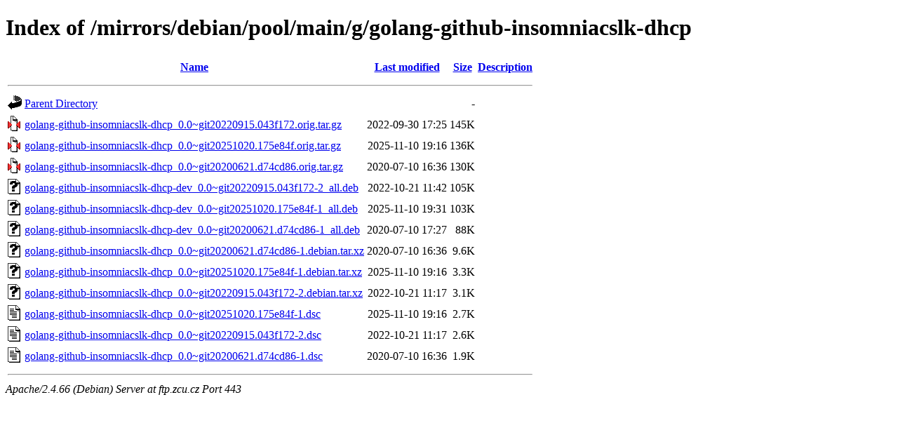

--- FILE ---
content_type: text/html;charset=UTF-8
request_url: https://ftp.zcu.cz/mirrors/debian/pool/main/g/golang-github-insomniacslk-dhcp/?C=S;O=D
body_size: 548
content:
<!DOCTYPE HTML PUBLIC "-//W3C//DTD HTML 4.01//EN" "http://www.w3.org/TR/html4/strict.dtd">
<html>
 <head>
  <title>Index of /mirrors/debian/pool/main/g/golang-github-insomniacslk-dhcp</title>
 </head>
 <body>
<h1>Index of /mirrors/debian/pool/main/g/golang-github-insomniacslk-dhcp</h1>
  <table>
   <tr><th valign="top"><img src="/icons/blank.gif" alt="[ICO]"></th><th><a href="?C=N;O=A">Name</a></th><th><a href="?C=M;O=A">Last modified</a></th><th><a href="?C=S;O=A">Size</a></th><th><a href="?C=D;O=A">Description</a></th></tr>
   <tr><th colspan="5"><hr></th></tr>
<tr><td valign="top"><img src="/icons/back.gif" alt="[PARENTDIR]"></td><td><a href="/mirrors/debian/pool/main/g/">Parent Directory</a></td><td>&nbsp;</td><td align="right">  - </td><td>&nbsp;</td></tr>
<tr><td valign="top"><img src="/icons/compressed.gif" alt="[   ]"></td><td><a href="golang-github-insomniacslk-dhcp_0.0~git20220915.043f172.orig.tar.gz">golang-github-insomniacslk-dhcp_0.0~git20220915.043f172.orig.tar.gz</a></td><td align="right">2022-09-30 17:25  </td><td align="right">145K</td><td>&nbsp;</td></tr>
<tr><td valign="top"><img src="/icons/compressed.gif" alt="[   ]"></td><td><a href="golang-github-insomniacslk-dhcp_0.0~git20251020.175e84f.orig.tar.gz">golang-github-insomniacslk-dhcp_0.0~git20251020.175e84f.orig.tar.gz</a></td><td align="right">2025-11-10 19:16  </td><td align="right">136K</td><td>&nbsp;</td></tr>
<tr><td valign="top"><img src="/icons/compressed.gif" alt="[   ]"></td><td><a href="golang-github-insomniacslk-dhcp_0.0~git20200621.d74cd86.orig.tar.gz">golang-github-insomniacslk-dhcp_0.0~git20200621.d74cd86.orig.tar.gz</a></td><td align="right">2020-07-10 16:36  </td><td align="right">130K</td><td>&nbsp;</td></tr>
<tr><td valign="top"><img src="/icons/unknown.gif" alt="[   ]"></td><td><a href="golang-github-insomniacslk-dhcp-dev_0.0~git20220915.043f172-2_all.deb">golang-github-insomniacslk-dhcp-dev_0.0~git20220915.043f172-2_all.deb</a></td><td align="right">2022-10-21 11:42  </td><td align="right">105K</td><td>&nbsp;</td></tr>
<tr><td valign="top"><img src="/icons/unknown.gif" alt="[   ]"></td><td><a href="golang-github-insomniacslk-dhcp-dev_0.0~git20251020.175e84f-1_all.deb">golang-github-insomniacslk-dhcp-dev_0.0~git20251020.175e84f-1_all.deb</a></td><td align="right">2025-11-10 19:31  </td><td align="right">103K</td><td>&nbsp;</td></tr>
<tr><td valign="top"><img src="/icons/unknown.gif" alt="[   ]"></td><td><a href="golang-github-insomniacslk-dhcp-dev_0.0~git20200621.d74cd86-1_all.deb">golang-github-insomniacslk-dhcp-dev_0.0~git20200621.d74cd86-1_all.deb</a></td><td align="right">2020-07-10 17:27  </td><td align="right"> 88K</td><td>&nbsp;</td></tr>
<tr><td valign="top"><img src="/icons/unknown.gif" alt="[   ]"></td><td><a href="golang-github-insomniacslk-dhcp_0.0~git20200621.d74cd86-1.debian.tar.xz">golang-github-insomniacslk-dhcp_0.0~git20200621.d74cd86-1.debian.tar.xz</a></td><td align="right">2020-07-10 16:36  </td><td align="right">9.6K</td><td>&nbsp;</td></tr>
<tr><td valign="top"><img src="/icons/unknown.gif" alt="[   ]"></td><td><a href="golang-github-insomniacslk-dhcp_0.0~git20251020.175e84f-1.debian.tar.xz">golang-github-insomniacslk-dhcp_0.0~git20251020.175e84f-1.debian.tar.xz</a></td><td align="right">2025-11-10 19:16  </td><td align="right">3.3K</td><td>&nbsp;</td></tr>
<tr><td valign="top"><img src="/icons/unknown.gif" alt="[   ]"></td><td><a href="golang-github-insomniacslk-dhcp_0.0~git20220915.043f172-2.debian.tar.xz">golang-github-insomniacslk-dhcp_0.0~git20220915.043f172-2.debian.tar.xz</a></td><td align="right">2022-10-21 11:17  </td><td align="right">3.1K</td><td>&nbsp;</td></tr>
<tr><td valign="top"><img src="/icons/text.gif" alt="[TXT]"></td><td><a href="golang-github-insomniacslk-dhcp_0.0~git20251020.175e84f-1.dsc">golang-github-insomniacslk-dhcp_0.0~git20251020.175e84f-1.dsc</a></td><td align="right">2025-11-10 19:16  </td><td align="right">2.7K</td><td>&nbsp;</td></tr>
<tr><td valign="top"><img src="/icons/text.gif" alt="[TXT]"></td><td><a href="golang-github-insomniacslk-dhcp_0.0~git20220915.043f172-2.dsc">golang-github-insomniacslk-dhcp_0.0~git20220915.043f172-2.dsc</a></td><td align="right">2022-10-21 11:17  </td><td align="right">2.6K</td><td>&nbsp;</td></tr>
<tr><td valign="top"><img src="/icons/text.gif" alt="[TXT]"></td><td><a href="golang-github-insomniacslk-dhcp_0.0~git20200621.d74cd86-1.dsc">golang-github-insomniacslk-dhcp_0.0~git20200621.d74cd86-1.dsc</a></td><td align="right">2020-07-10 16:36  </td><td align="right">1.9K</td><td>&nbsp;</td></tr>
   <tr><th colspan="5"><hr></th></tr>
</table>
<address>Apache/2.4.66 (Debian) Server at ftp.zcu.cz Port 443</address>
</body></html>
